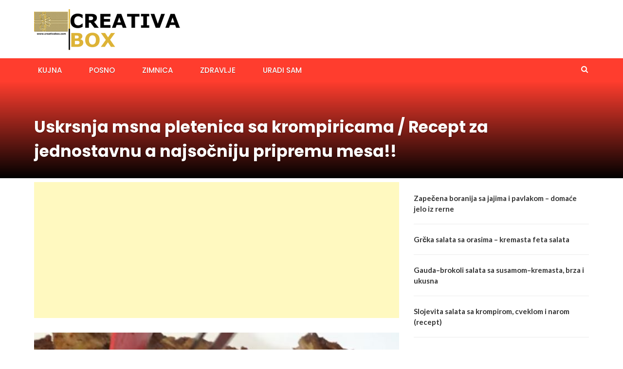

--- FILE ---
content_type: text/html; charset=UTF-8
request_url: https://creativabox.com/2020/04/18/uskrsnja-msna-pletenica-sa-krompiricama-recept-za-jednostavnu-a-najsocniju-pripremu-mesa/
body_size: 9805
content:
<!DOCTYPE html><html lang="en-US"><head><meta charset="UTF-8"><meta name="viewport" content="width=device-width, initial-scale=1"><link rel="profile" href="http://gmpg.org/xfn/11"><link rel="pingback" href="https://creativabox.com/xmlrpc.php"><meta name='robots' content='index, follow, max-image-preview:large, max-snippet:-1, max-video-preview:-1' /><title>Uskrsnja msna pletenica sa krompiricama / Recept za jednostavnu a najsočniju pripremu mesa!!</title><link rel="canonical" href="https://creativabox.com/2020/04/18/uskrsnja-msna-pletenica-sa-krompiricama-recept-za-jednostavnu-a-najsocniju-pripremu-mesa/" /><meta property="og:locale" content="en_US" /><meta property="og:type" content="article" /><meta property="og:title" content="Uskrsnja msna pletenica sa krompiricama / Recept za jednostavnu a najsočniju pripremu mesa!!" /><meta property="og:description" content="izvor:Kuhinja Valentina Mašković RECEPT 2 kg. svinskog paflaka sa kožom Paflak izrezati na tri trake i ostavite u marinadi minimum dva sata a najbolje je cele noći. MARINADA U samoj posudi gde ste stavili meso dodajte 1 glavicu crnog luka krupnije narezanu.A u drugoj posudi sjedinite sledeće začine 100ml.ulja 100ml.belog vina 5 čena belog luka [&hellip;]" /><meta property="og:url" content="https://creativabox.com/2020/04/18/uskrsnja-msna-pletenica-sa-krompiricama-recept-za-jednostavnu-a-najsocniju-pripremu-mesa/" /><meta property="og:site_name" content="Creativabox" /><meta property="article:publisher" content="https://www.facebook.com/ukusnireceptimare" /><meta property="article:published_time" content="2020-04-18T12:10:52+00:00" /><meta property="og:image" content="https://creativabox.com/wp-content/uploads/2020/04/mesna-pletenica.jpg" /><meta property="og:image:width" content="654" /><meta property="og:image:height" content="415" /><meta property="og:image:type" content="image/jpeg" /><meta name="author" content="CreativaBox" /><meta name="twitter:card" content="summary_large_image" /><meta name="twitter:label1" content="Written by" /><meta name="twitter:data1" content="CreativaBox" /><meta name="twitter:label2" content="Est. reading time" /><meta name="twitter:data2" content="1 minute" /> <script type="application/ld+json" class="yoast-schema-graph">{"@context":"https://schema.org","@graph":[{"@type":"Article","@id":"https://creativabox.com/2020/04/18/uskrsnja-msna-pletenica-sa-krompiricama-recept-za-jednostavnu-a-najsocniju-pripremu-mesa/#article","isPartOf":{"@id":"https://creativabox.com/2020/04/18/uskrsnja-msna-pletenica-sa-krompiricama-recept-za-jednostavnu-a-najsocniju-pripremu-mesa/"},"author":{"name":"CreativaBox","@id":"https://creativabox.com/#/schema/person/33d285da85ffdce9654312dd4a2a75a3"},"headline":"Uskrsnja msna pletenica sa krompiricama / Recept za jednostavnu a najsočniju pripremu mesa!!","datePublished":"2020-04-18T12:10:52+00:00","mainEntityOfPage":{"@id":"https://creativabox.com/2020/04/18/uskrsnja-msna-pletenica-sa-krompiricama-recept-za-jednostavnu-a-najsocniju-pripremu-mesa/"},"wordCount":176,"publisher":{"@id":"https://creativabox.com/#organization"},"image":{"@id":"https://creativabox.com/2020/04/18/uskrsnja-msna-pletenica-sa-krompiricama-recept-za-jednostavnu-a-najsocniju-pripremu-mesa/#primaryimage"},"thumbnailUrl":"https://creativabox.com/wp-content/uploads/2020/04/mesna-pletenica.jpg","articleSection":["KUJNA"],"inLanguage":"en-US"},{"@type":"WebPage","@id":"https://creativabox.com/2020/04/18/uskrsnja-msna-pletenica-sa-krompiricama-recept-za-jednostavnu-a-najsocniju-pripremu-mesa/","url":"https://creativabox.com/2020/04/18/uskrsnja-msna-pletenica-sa-krompiricama-recept-za-jednostavnu-a-najsocniju-pripremu-mesa/","name":"Uskrsnja msna pletenica sa krompiricama / Recept za jednostavnu a najsočniju pripremu mesa!!","isPartOf":{"@id":"https://creativabox.com/#website"},"primaryImageOfPage":{"@id":"https://creativabox.com/2020/04/18/uskrsnja-msna-pletenica-sa-krompiricama-recept-za-jednostavnu-a-najsocniju-pripremu-mesa/#primaryimage"},"image":{"@id":"https://creativabox.com/2020/04/18/uskrsnja-msna-pletenica-sa-krompiricama-recept-za-jednostavnu-a-najsocniju-pripremu-mesa/#primaryimage"},"thumbnailUrl":"https://creativabox.com/wp-content/uploads/2020/04/mesna-pletenica.jpg","datePublished":"2020-04-18T12:10:52+00:00","breadcrumb":{"@id":"https://creativabox.com/2020/04/18/uskrsnja-msna-pletenica-sa-krompiricama-recept-za-jednostavnu-a-najsocniju-pripremu-mesa/#breadcrumb"},"inLanguage":"en-US","potentialAction":[{"@type":"ReadAction","target":["https://creativabox.com/2020/04/18/uskrsnja-msna-pletenica-sa-krompiricama-recept-za-jednostavnu-a-najsocniju-pripremu-mesa/"]}]},{"@type":"ImageObject","inLanguage":"en-US","@id":"https://creativabox.com/2020/04/18/uskrsnja-msna-pletenica-sa-krompiricama-recept-za-jednostavnu-a-najsocniju-pripremu-mesa/#primaryimage","url":"https://creativabox.com/wp-content/uploads/2020/04/mesna-pletenica.jpg","contentUrl":"https://creativabox.com/wp-content/uploads/2020/04/mesna-pletenica.jpg","width":654,"height":415},{"@type":"BreadcrumbList","@id":"https://creativabox.com/2020/04/18/uskrsnja-msna-pletenica-sa-krompiricama-recept-za-jednostavnu-a-najsocniju-pripremu-mesa/#breadcrumb","itemListElement":[{"@type":"ListItem","position":1,"name":"Početna","item":"https://creativabox.com/"},{"@type":"ListItem","position":2,"name":"KUJNA","item":"https://creativabox.com/category/kujna/"},{"@type":"ListItem","position":3,"name":"Uskrsnja msna pletenica sa krompiricama / Recept za jednostavnu a najsočniju pripremu mesa!!"}]},{"@type":"WebSite","@id":"https://creativabox.com/#website","url":"https://creativabox.com/","name":"Creativabox","description":"Creative Ideas","publisher":{"@id":"https://creativabox.com/#organization"},"alternateName":"Ukusni recepti","potentialAction":[{"@type":"SearchAction","target":{"@type":"EntryPoint","urlTemplate":"https://creativabox.com/?s={search_term_string}"},"query-input":{"@type":"PropertyValueSpecification","valueRequired":true,"valueName":"search_term_string"}}],"inLanguage":"en-US"},{"@type":"Organization","@id":"https://creativabox.com/#organization","name":"Creativabox","alternateName":"Ukusni recepti","url":"https://creativabox.com/","logo":{"@type":"ImageObject","inLanguage":"en-US","@id":"https://creativabox.com/#/schema/logo/image/","url":"https://creativabox.com/wp-content/uploads/2023/04/cropped-logo.png","contentUrl":"https://creativabox.com/wp-content/uploads/2023/04/cropped-logo.png","width":300,"height":84,"caption":"Creativabox"},"image":{"@id":"https://creativabox.com/#/schema/logo/image/"},"sameAs":["https://www.facebook.com/ukusnireceptimare"]},{"@type":"Person","@id":"https://creativabox.com/#/schema/person/33d285da85ffdce9654312dd4a2a75a3","name":"CreativaBox","image":{"@type":"ImageObject","inLanguage":"en-US","@id":"https://creativabox.com/#/schema/person/image/","url":"https://secure.gravatar.com/avatar/53946e80b09b669998af33f0e4ef0f43cf59dee4540767bbd3fe2b285da6e5c3?s=96&d=mm&r=g","contentUrl":"https://secure.gravatar.com/avatar/53946e80b09b669998af33f0e4ef0f43cf59dee4540767bbd3fe2b285da6e5c3?s=96&d=mm&r=g","caption":"CreativaBox"},"sameAs":["http://www.creativabox.com"],"url":"https://creativabox.com/author/mare/"}]}</script> <link rel='dns-prefetch' href='//static.addtoany.com' /><link rel='dns-prefetch' href='//fonts.googleapis.com' /><link rel="alternate" title="oEmbed (JSON)" type="application/json+oembed" href="https://creativabox.com/wp-json/oembed/1.0/embed?url=https%3A%2F%2Fcreativabox.com%2F2020%2F04%2F18%2Fuskrsnja-msna-pletenica-sa-krompiricama-recept-za-jednostavnu-a-najsocniju-pripremu-mesa%2F" /><link rel="alternate" title="oEmbed (XML)" type="text/xml+oembed" href="https://creativabox.com/wp-json/oembed/1.0/embed?url=https%3A%2F%2Fcreativabox.com%2F2020%2F04%2F18%2Fuskrsnja-msna-pletenica-sa-krompiricama-recept-za-jednostavnu-a-najsocniju-pripremu-mesa%2F&#038;format=xml" />  <script src="//www.googletagmanager.com/gtag/js?id=G-8H5KM1SEBC"  data-cfasync="false" data-wpfc-render="false" type="text/javascript" async></script> <script data-cfasync="false" data-wpfc-render="false" type="text/javascript">var mi_version='9.11.1';var mi_track_user=true;var mi_no_track_reason='';var MonsterInsightsDefaultLocations={"page_location":"https:\/\/creativabox.com\/2020\/04\/18\/uskrsnja-msna-pletenica-sa-krompiricama-recept-za-jednostavnu-a-najsocniju-pripremu-mesa\/"};if(typeof MonsterInsightsPrivacyGuardFilter==='function'){var MonsterInsightsLocations=(typeof MonsterInsightsExcludeQuery==='object')?MonsterInsightsPrivacyGuardFilter(MonsterInsightsExcludeQuery):MonsterInsightsPrivacyGuardFilter(MonsterInsightsDefaultLocations);}else{var MonsterInsightsLocations=(typeof MonsterInsightsExcludeQuery==='object')?MonsterInsightsExcludeQuery:MonsterInsightsDefaultLocations;}
var disableStrs=['ga-disable-G-8H5KM1SEBC',];function __gtagTrackerIsOptedOut(){for(var index=0;index<disableStrs.length;index++){if(document.cookie.indexOf(disableStrs[index]+'=true')>-1){return true;}}
return false;}
if(__gtagTrackerIsOptedOut()){for(var index=0;index<disableStrs.length;index++){window[disableStrs[index]]=true;}}
function __gtagTrackerOptout(){for(var index=0;index<disableStrs.length;index++){document.cookie=disableStrs[index]+'=true; expires=Thu, 31 Dec 2099 23:59:59 UTC; path=/';window[disableStrs[index]]=true;}}
if('undefined'===typeof gaOptout){function gaOptout(){__gtagTrackerOptout();}}
window.dataLayer=window.dataLayer||[];window.MonsterInsightsDualTracker={helpers:{},trackers:{},};if(mi_track_user){function __gtagDataLayer(){dataLayer.push(arguments);}
function __gtagTracker(type,name,parameters){if(!parameters){parameters={};}
if(parameters.send_to){__gtagDataLayer.apply(null,arguments);return;}
if(type==='event'){parameters.send_to=monsterinsights_frontend.v4_id;var hookName=name;if(typeof parameters['event_category']!=='undefined'){hookName=parameters['event_category']+':'+name;}
if(typeof MonsterInsightsDualTracker.trackers[hookName]!=='undefined'){MonsterInsightsDualTracker.trackers[hookName](parameters);}else{__gtagDataLayer('event',name,parameters);}}else{__gtagDataLayer.apply(null,arguments);}}
__gtagTracker('js',new Date());__gtagTracker('set',{'developer_id.dZGIzZG':true,});if(MonsterInsightsLocations.page_location){__gtagTracker('set',MonsterInsightsLocations);}
__gtagTracker('config','G-8H5KM1SEBC',{"forceSSL":"true","link_attribution":"true"});window.gtag=__gtagTracker;(function(){var noopfn=function(){return null;};var newtracker=function(){return new Tracker();};var Tracker=function(){return null;};var p=Tracker.prototype;p.get=noopfn;p.set=noopfn;p.send=function(){var args=Array.prototype.slice.call(arguments);args.unshift('send');__gaTracker.apply(null,args);};var __gaTracker=function(){var len=arguments.length;if(len===0){return;}
var f=arguments[len-1];if(typeof f!=='object'||f===null||typeof f.hitCallback!=='function'){if('send'===arguments[0]){var hitConverted,hitObject=false,action;if('event'===arguments[1]){if('undefined'!==typeof arguments[3]){hitObject={'eventAction':arguments[3],'eventCategory':arguments[2],'eventLabel':arguments[4],'value':arguments[5]?arguments[5]:1,}}}
if('pageview'===arguments[1]){if('undefined'!==typeof arguments[2]){hitObject={'eventAction':'page_view','page_path':arguments[2],}}}
if(typeof arguments[2]==='object'){hitObject=arguments[2];}
if(typeof arguments[5]==='object'){Object.assign(hitObject,arguments[5]);}
if('undefined'!==typeof arguments[1].hitType){hitObject=arguments[1];if('pageview'===hitObject.hitType){hitObject.eventAction='page_view';}}
if(hitObject){action='timing'===arguments[1].hitType?'timing_complete':hitObject.eventAction;hitConverted=mapArgs(hitObject);__gtagTracker('event',action,hitConverted);}}
return;}
function mapArgs(args){var arg,hit={};var gaMap={'eventCategory':'event_category','eventAction':'event_action','eventLabel':'event_label','eventValue':'event_value','nonInteraction':'non_interaction','timingCategory':'event_category','timingVar':'name','timingValue':'value','timingLabel':'event_label','page':'page_path','location':'page_location','title':'page_title','referrer':'page_referrer',};for(arg in args){if(!(!args.hasOwnProperty(arg)||!gaMap.hasOwnProperty(arg))){hit[gaMap[arg]]=args[arg];}else{hit[arg]=args[arg];}}
return hit;}
try{f.hitCallback();}catch(ex){}};__gaTracker.create=newtracker;__gaTracker.getByName=newtracker;__gaTracker.getAll=function(){return[];};__gaTracker.remove=noopfn;__gaTracker.loaded=true;window['__gaTracker']=__gaTracker;})();}else{console.log("");(function(){function __gtagTracker(){return null;}
window['__gtagTracker']=__gtagTracker;window['gtag']=__gtagTracker;})();}</script> <style id='wp-img-auto-sizes-contain-inline-css' type='text/css'>img:is([sizes=auto i],[sizes^="auto," i]){contain-intrinsic-size:3000px 1500px}</style><style id='classic-theme-styles-inline-css' type='text/css'>/*! This file is auto-generated */
.wp-block-button__link{color:#fff;background-color:#32373c;border-radius:9999px;box-shadow:none;text-decoration:none;padding:calc(.667em + 2px) calc(1.333em + 2px);font-size:1.125em}.wp-block-file__button{background:#32373c;color:#fff;text-decoration:none}</style><link rel='stylesheet' id='newsmag-fonts-css' href='//fonts.googleapis.com/css?family=Lato%3A100%2C300%2C400%2C700%2C900%7CPoppins%3A400%2C500%2C600%2C700&#038;ver=2.4.4' type='text/css' media='all' /><link rel='stylesheet' id='newsmag-icon-css' href='https://creativabox.com/wp-content/themes/newsmag/assets/vendors/newsmag-icon/style.min.css' type='text/css' media='all' /><link rel='stylesheet' id='bootstrap-css' href='https://creativabox.com/wp-content/themes/newsmag/assets/vendors/bootstrap/bootstrap.min.css' type='text/css' media='all' /><link rel='stylesheet' id='bootstrap-theme-css' href='https://creativabox.com/wp-content/themes/newsmag/assets/vendors/bootstrap/bootstrap-theme.min.css' type='text/css' media='all' /><link rel='stylesheet' id='newsmag-style-css' href='https://creativabox.com/wp-content/themes/newsmag/style.css' type='text/css' media='all' /><link rel='stylesheet' id='newsmag-stylesheet-css' href='https://creativabox.com/wp-content/cache/autoptimize/css/autoptimize_single_7e8f26761ea04020dc732c8312ea8031.css' type='text/css' media='all' /><style id='newsmag-stylesheet-inline-css' type='text/css'></style><link rel='stylesheet' id='owlCarousel-css' href='https://creativabox.com/wp-content/themes/newsmag/assets/vendors/owl-carousel/owl.carousel.min.css' type='text/css' media='all' /><link rel='stylesheet' id='owlCarousel-themes-css' href='https://creativabox.com/wp-content/cache/autoptimize/css/autoptimize_single_0753172aa3f52f5abbd078a4b0373857.css' type='text/css' media='all' /><link rel='stylesheet' id='newsmag-preloader-css' href='https://creativabox.com/wp-content/cache/autoptimize/css/autoptimize_single_33d521a8e18066fb3a0f20c62e779488.css' type='text/css' media='all' /><link rel='stylesheet' id='plyr-css' href='https://creativabox.com/wp-content/cache/autoptimize/css/autoptimize_single_89f4e76a230337b475a8dde3ac5dbd77.css' type='text/css' media='all' /><link rel='stylesheet' id='addtoany-css' href='https://creativabox.com/wp-content/plugins/add-to-any/addtoany.min.css' type='text/css' media='all' /> <script defer type="text/javascript" src="https://creativabox.com/wp-content/plugins/google-analytics-for-wordpress/assets/js/frontend-gtag.min.js" id="monsterinsights-frontend-script-js" data-wp-strategy="async"></script> <script data-cfasync="false" data-wpfc-render="false" type="text/javascript" id='monsterinsights-frontend-script-js-extra'>var monsterinsights_frontend={"js_events_tracking":"true","download_extensions":"doc,pdf,ppt,zip,xls,docx,pptx,xlsx","inbound_paths":"[{\"path\":\"\\\/go\\\/\",\"label\":\"affiliate\"},{\"path\":\"\\\/recommend\\\/\",\"label\":\"affiliate\"}]","home_url":"https:\/\/creativabox.com","hash_tracking":"false","v4_id":"G-8H5KM1SEBC"};</script> <script defer id="addtoany-core-js-before" src="[data-uri]"></script> <script type="text/javascript" defer src="https://static.addtoany.com/menu/page.js" id="addtoany-core-js"></script> <script defer type="text/javascript" src="https://creativabox.com/wp-includes/js/jquery/jquery.min.js" id="jquery-core-js"></script> <script defer type="text/javascript" src="https://creativabox.com/wp-includes/js/jquery/jquery-migrate.min.js" id="jquery-migrate-js"></script> <script type="text/javascript" defer src="https://creativabox.com/wp-content/plugins/add-to-any/addtoany.min.js" id="addtoany-jquery-js"></script> <script defer type="text/javascript" src="https://creativabox.com/wp-content/themes/newsmag/assets/vendors/blazy/blazy.min.js" id="jquery_lazy_load-js"></script> <link rel="https://api.w.org/" href="https://creativabox.com/wp-json/" /><link rel="alternate" title="JSON" type="application/json" href="https://creativabox.com/wp-json/wp/v2/posts/47406" /><link rel="EditURI" type="application/rsd+xml" title="RSD" href="https://creativabox.com/xmlrpc.php?rsd" /><meta name="generator" content="WordPress 6.9" /><link rel='shortlink' href='https://creativabox.com/?p=47406' /> <script async src="https://pagead2.googlesyndication.com/pagead/js/adsbygoogle.js?client=ca-pub-3359077394948940"
     crossorigin="anonymous"></script> <script async src="https://fundingchoicesmessages.google.com/i/pub-3359077394948940?ers=1" nonce="q_eIb9ilGt78f3QGw7_egA"></script><script defer src="[data-uri]"></script><link rel="icon" href="https://creativabox.com/wp-content/uploads/2017/11/cropped-CREATIVABOX3-32x32.png" sizes="32x32" /><link rel="icon" href="https://creativabox.com/wp-content/uploads/2017/11/cropped-CREATIVABOX3-192x192.png" sizes="192x192" /><link rel="apple-touch-icon" href="https://creativabox.com/wp-content/uploads/2017/11/cropped-CREATIVABOX3-180x180.png" /><meta name="msapplication-TileImage" content="https://creativabox.com/wp-content/uploads/2017/11/cropped-CREATIVABOX3-270x270.png" /><style type="text/css" id="wp-custom-css">.site-footer,.site-footer p,.site-footer span,.site-footer li{color:#fff !important}.site-footer a{color:#f2c94c !important;text-decoration:none}.site-footer a:hover{color:#fff !important;text-decoration:underline}.site-footer{backgro}</style><style id='wp-block-latest-posts-inline-css' type='text/css'>.wp-block-latest-posts{box-sizing:border-box}.wp-block-latest-posts.alignleft{margin-right:2em}.wp-block-latest-posts.alignright{margin-left:2em}.wp-block-latest-posts.wp-block-latest-posts__list{list-style:none}.wp-block-latest-posts.wp-block-latest-posts__list li{clear:both;overflow-wrap:break-word}.wp-block-latest-posts.is-grid{display:flex;flex-wrap:wrap}.wp-block-latest-posts.is-grid li{margin:0 1.25em 1.25em 0;width:100%}@media (min-width:600px){.wp-block-latest-posts.columns-2 li{width:calc(50% - .625em)}.wp-block-latest-posts.columns-2 li:nth-child(2n){margin-right:0}.wp-block-latest-posts.columns-3 li{width:calc(33.33333% - .83333em)}.wp-block-latest-posts.columns-3 li:nth-child(3n){margin-right:0}.wp-block-latest-posts.columns-4 li{width:calc(25% - .9375em)}.wp-block-latest-posts.columns-4 li:nth-child(4n){margin-right:0}.wp-block-latest-posts.columns-5 li{width:calc(20% - 1em)}.wp-block-latest-posts.columns-5 li:nth-child(5n){margin-right:0}.wp-block-latest-posts.columns-6 li{width:calc(16.66667% - 1.04167em)}.wp-block-latest-posts.columns-6 li:nth-child(6n){margin-right:0}}:root :where(.wp-block-latest-posts.is-grid){padding:0}:root :where(.wp-block-latest-posts.wp-block-latest-posts__list){padding-left:0}.wp-block-latest-posts__post-author,.wp-block-latest-posts__post-date{display:block;font-size:.8125em}.wp-block-latest-posts__post-excerpt,.wp-block-latest-posts__post-full-content{margin-bottom:1em;margin-top:.5em}.wp-block-latest-posts__featured-image a{display:inline-block}.wp-block-latest-posts__featured-image img{height:auto;max-width:100%;width:auto}.wp-block-latest-posts__featured-image.alignleft{float:left;margin-right:1em}.wp-block-latest-posts__featured-image.alignright{float:right;margin-left:1em}.wp-block-latest-posts__featured-image.aligncenter{margin-bottom:1em;text-align:center}</style><style id='wp-block-page-list-inline-css' type='text/css'>.wp-block-navigation .wp-block-page-list{align-items:var(--navigation-layout-align,initial);background-color:inherit;display:flex;flex-direction:var(--navigation-layout-direction,initial);flex-wrap:var(--navigation-layout-wrap,wrap);justify-content:var(--navigation-layout-justify,initial)}.wp-block-navigation .wp-block-navigation-item{background-color:inherit}.wp-block-page-list{box-sizing:border-box}</style><style id='wp-block-paragraph-inline-css' type='text/css'>.is-small-text{font-size:.875em}.is-regular-text{font-size:1em}.is-large-text{font-size:2.25em}.is-larger-text{font-size:3em}.has-drop-cap:not(:focus):first-letter {float:left;font-size:8.4em;font-style:normal;font-weight:100;line-height:.68;margin:.05em .1em 0 0;text-transform:uppercase}body.rtl .has-drop-cap:not(:focus):first-letter {float:none;margin-left:.1em}p.has-drop-cap.has-background{overflow:hidden}:root :where(p.has-background){padding:1.25em 2.375em}:where(p.has-text-color:not(.has-link-color)) a{color:inherit}p.has-text-align-left[style*="writing-mode:vertical-lr"],p.has-text-align-right[style*="writing-mode:vertical-rl"]{rotate:180deg}</style></head><body class="wp-singular post-template-default single single-post postid-47406 single-format-standard wp-custom-logo wp-theme-newsmag group-blog"><div id="page" class="site"><header id="masthead" class="site-header" role="banner"><div class="site-branding container centered-branding"><div class="row"><div class="col-md-4 header-logo"> <a href="https://creativabox.com/" class="custom-logo-link" rel="home"><img width="300" height="84" src="https://creativabox.com/wp-content/uploads/2023/04/cropped-logo.png" class="custom-logo" alt="Creativabox" decoding="async" /></a></div><div class="col-md-8 header-banner"> <a href=""> </a></div></div></div><nav id="site-navigation" class="main-navigation "
 role="navigation"><div class="container"><div class="row"><div class="col-md-12"> <button class="menu-toggle" aria-controls="primary-menu"
 aria-expanded="false"><span class="nmicon-bars"></span></button><div class="menu-primary-container"><ul id="primary-menu" class="menu nav-menu menu"><li id="menu-item-194486" class="menu-item menu-item-type-taxonomy menu-item-object-category current-post-ancestor current-menu-parent current-post-parent menu-item-194486"><a href="https://creativabox.com/category/kujna/">KUJNA</a></li><li id="menu-item-194487" class="menu-item menu-item-type-taxonomy menu-item-object-category menu-item-194487"><a href="https://creativabox.com/category/posno/">Posno</a></li><li id="menu-item-194489" class="menu-item menu-item-type-taxonomy menu-item-object-category menu-item-194489"><a href="https://creativabox.com/category/zimnica/">ZIMNICA</a></li><li id="menu-item-194488" class="menu-item menu-item-type-taxonomy menu-item-object-category menu-item-194488"><a href="https://creativabox.com/category/zdravlje/">ZDRAVLJE</a></li><li id="menu-item-301" class="menu-item menu-item-type-taxonomy menu-item-object-category menu-item-301"><a href="https://creativabox.com/category/uradi-sam/">URADI SAM</a></li></ul></div> <button href="#" class="search-form-opener" type="button"><span class="nmicon-search"></span> </button></div></div></div></nav><div class="header-search-form"><div class="container"><form role="search" method="get" id="searchform_topbar" action="https://creativabox.com/"> <label><span class="screen-reader-text">Search for:</span> <input class="search-field-top-bar " id="search-field-top-bar" placeholder="Type the search term" value="" name="s" type="search"> </label> <button id="search-top-bar-submit" type="button" class="search-top-bar-submit "><span class="first-bar"></span><span class="second-bar"></span></button></form></div></div></header><div id="content" class="site-content"><div class="newsmag-custom-header " ><div class="container"><div class="row"><div class="col-xs-12"><h1 class="page-title">Uskrsnja msna pletenica sa krompiricama / Recept za jednostavnu a najsočniju pripremu mesa!!</h1></div></div></div></div><div class="container"><div class="row"><div id="primary"
 class="content-area col-lg-8 col-md-8 col-xs-12 newsmag-sidebar"><main id="main" class="site-main" role="main"><div class='code-block code-block-4' style='margin: 8px 0; clear: both;'> <script async src="https://pagead2.googlesyndication.com/pagead/js/adsbygoogle.js?client=ca-pub-3359077394948940"
     crossorigin="anonymous"></script>  <ins class="adsbygoogle"
 style="display:block"
 data-ad-client="ca-pub-3359077394948940"
 data-ad-slot="5650903300"
 data-ad-format="auto"
 data-full-width-responsive="true"></ins> <script>(adsbygoogle=window.adsbygoogle||[]).push({});</script></div><div class="row newsmag-margin-bottom newsmag-margin-top "><div class="col-md-12"><div class="newsmag-image"> <img width="560" height="355" src="https://creativabox.com/wp-content/uploads/2020/04/mesna-pletenica.jpg" class="attachment-newsmag-recent-post-big size-newsmag-recent-post-big wp-post-image" alt="" srcset="https://creativabox.com/wp-content/uploads/2020/04/mesna-pletenica.jpg 654w, https://creativabox.com/wp-content/uploads/2020/04/mesna-pletenica-300x190.jpg 300w" sizes="(max-width: 560px) 100vw, 560px" /></div></div></div><div
 class="row newsmag-article-post "><div class="col-md-3"><div class="author-description p-author h-card vcard" itemscope="" itemtype="http://schema.org/Person"> <img alt='' src='https://secure.gravatar.com/avatar/53946e80b09b669998af33f0e4ef0f43cf59dee4540767bbd3fe2b285da6e5c3?s=70&#038;d=mm&#038;r=g' srcset='https://secure.gravatar.com/avatar/53946e80b09b669998af33f0e4ef0f43cf59dee4540767bbd3fe2b285da6e5c3?s=140&#038;d=mm&#038;r=g 2x' class='avatar avatar-70 photo' height='70' width='70' decoding='async'/><h4 class="post-author p-name fn" rel="author"><a href="https://creativabox.com/author/mare/" title="Posts by CreativaBox" rel="author">CreativaBox</a></h4></div></div><div class="col-md-9"><article id="post-47406" class="post-47406 post type-post status-publish format-standard has-post-thumbnail hentry category-kujna"><div class="entry-content"><div class="newsmag-post-meta"> <span class="nmicon-folder-o"></span> <a href="https://creativabox.com/category/kujna/" rel="category tag">KUJNA</a> <span class="sep">|</span> <span
 class="nmicon-clock-o"></span><div class="newsmag-date">April 18, 2020</div></div><div class="addtoany_share_save_container addtoany_content addtoany_content_top"><div class="a2a_kit a2a_kit_size_32 addtoany_list" data-a2a-url="https://creativabox.com/2020/04/18/uskrsnja-msna-pletenica-sa-krompiricama-recept-za-jednostavnu-a-najsocniju-pripremu-mesa/" data-a2a-title="Uskrsnja msna pletenica sa krompiricama / Recept za jednostavnu a najsočniju pripremu mesa!!"><a class="a2a_button_facebook" href="https://www.addtoany.com/add_to/facebook?linkurl=https%3A%2F%2Fcreativabox.com%2F2020%2F04%2F18%2Fuskrsnja-msna-pletenica-sa-krompiricama-recept-za-jednostavnu-a-najsocniju-pripremu-mesa%2F&amp;linkname=Uskrsnja%20msna%20pletenica%20sa%20krompiricama%20%2F%20Recept%20za%20jednostavnu%20a%20najso%C4%8Dniju%20pripremu%20mesa%21%21" title="Facebook" rel="nofollow noopener" target="_blank"></a><a class="a2a_button_twitter" href="https://www.addtoany.com/add_to/twitter?linkurl=https%3A%2F%2Fcreativabox.com%2F2020%2F04%2F18%2Fuskrsnja-msna-pletenica-sa-krompiricama-recept-za-jednostavnu-a-najsocniju-pripremu-mesa%2F&amp;linkname=Uskrsnja%20msna%20pletenica%20sa%20krompiricama%20%2F%20Recept%20za%20jednostavnu%20a%20najso%C4%8Dniju%20pripremu%20mesa%21%21" title="Twitter" rel="nofollow noopener" target="_blank"></a><a class="a2a_button_pinterest" href="https://www.addtoany.com/add_to/pinterest?linkurl=https%3A%2F%2Fcreativabox.com%2F2020%2F04%2F18%2Fuskrsnja-msna-pletenica-sa-krompiricama-recept-za-jednostavnu-a-najsocniju-pripremu-mesa%2F&amp;linkname=Uskrsnja%20msna%20pletenica%20sa%20krompiricama%20%2F%20Recept%20za%20jednostavnu%20a%20najso%C4%8Dniju%20pripremu%20mesa%21%21" title="Pinterest" rel="nofollow noopener" target="_blank"></a><a class="a2a_dd addtoany_share_save addtoany_share" href="https://www.addtoany.com/share"></a></div></div><div class='code-block code-block-7' style='margin: 8px 0; clear: both;'> <script async src="https://pagead2.googlesyndication.com/pagead/js/adsbygoogle.js?client=ca-pub-3359077394948940"
     crossorigin="anonymous"></script>  <ins class="adsbygoogle"
 style="display:block"
 data-ad-client="ca-pub-3359077394948940"
 data-ad-slot="1711658292"
 data-ad-format="auto"
 data-full-width-responsive="true"></ins> <script>(adsbygoogle=window.adsbygoogle||[]).push({});</script></div><p>izvor:<a href="https://youtu.be/c9IFHE31YcI">Kuhinja Valentina Mašković</a></p><p>RECEPT</p><p>2 kg. svinskog paflaka sa kožom<br /> Paflak izrezati na tri trake i ostavite u marinadi minimum dva sata a najbolje je cele noći.<br /> MARINADA<br /> U samoj posudi gde ste stavili meso dodajte 1 glavicu crnog luka krupnije narezanu.A u drugoj posudi sjedinite sledeće začine<br /> 100ml.ulja<br /> 100ml.belog vina<br /> 5 čena belog luka<br /> Suvi začin i so po vašem ukusu<br /> 2 kašike ljute začinske paprike<br /> 1 kašika slatke začinske paprike<br /> biber<br /> 1 kašika francuskog senfa i 1 kašika običnog (ili 2 kašike običnog senfa)<br /> Sve ove sastojke prelite preko mesa i dobro utrljajte.<br /> Nakon što je meso odstajalo u marinadi isplesti pletenicu i zatvorite je čačkalicama.Tako formiranu na papiru za pečenje prebacite je u pekač poređati okolo keompiriće i sve preliti marinadom.<br /> Peći u pekaču u rerni na 200c./2h.<br /> PRIJATNO</p><p>Detalje pripreme pogledajte u videu:</p><div class="newsmag-video-container"><iframe title="USKRŠNJA MESNA PLETENICA SA KROMPIRIĆIMA/Recept za jednostavnu a najsočniju pripremu mesa!!" width="600" height="338" src="https://www.youtube.com/embed/c9IFHE31YcI?feature=oembed" frameborder="0" allow="accelerometer; autoplay; clipboard-write; encrypted-media; gyroscope; picture-in-picture; web-share" referrerpolicy="strict-origin-when-cross-origin" allowfullscreen></iframe></div><div class="addtoany_share_save_container addtoany_content addtoany_content_bottom"><div class="a2a_kit a2a_kit_size_32 addtoany_list" data-a2a-url="https://creativabox.com/2020/04/18/uskrsnja-msna-pletenica-sa-krompiricama-recept-za-jednostavnu-a-najsocniju-pripremu-mesa/" data-a2a-title="Uskrsnja msna pletenica sa krompiricama / Recept za jednostavnu a najsočniju pripremu mesa!!"><a class="a2a_button_facebook" href="https://www.addtoany.com/add_to/facebook?linkurl=https%3A%2F%2Fcreativabox.com%2F2020%2F04%2F18%2Fuskrsnja-msna-pletenica-sa-krompiricama-recept-za-jednostavnu-a-najsocniju-pripremu-mesa%2F&amp;linkname=Uskrsnja%20msna%20pletenica%20sa%20krompiricama%20%2F%20Recept%20za%20jednostavnu%20a%20najso%C4%8Dniju%20pripremu%20mesa%21%21" title="Facebook" rel="nofollow noopener" target="_blank"></a><a class="a2a_button_twitter" href="https://www.addtoany.com/add_to/twitter?linkurl=https%3A%2F%2Fcreativabox.com%2F2020%2F04%2F18%2Fuskrsnja-msna-pletenica-sa-krompiricama-recept-za-jednostavnu-a-najsocniju-pripremu-mesa%2F&amp;linkname=Uskrsnja%20msna%20pletenica%20sa%20krompiricama%20%2F%20Recept%20za%20jednostavnu%20a%20najso%C4%8Dniju%20pripremu%20mesa%21%21" title="Twitter" rel="nofollow noopener" target="_blank"></a><a class="a2a_button_pinterest" href="https://www.addtoany.com/add_to/pinterest?linkurl=https%3A%2F%2Fcreativabox.com%2F2020%2F04%2F18%2Fuskrsnja-msna-pletenica-sa-krompiricama-recept-za-jednostavnu-a-najsocniju-pripremu-mesa%2F&amp;linkname=Uskrsnja%20msna%20pletenica%20sa%20krompiricama%20%2F%20Recept%20za%20jednostavnu%20a%20najso%C4%8Dniju%20pripremu%20mesa%21%21" title="Pinterest" rel="nofollow noopener" target="_blank"></a><a class="a2a_dd addtoany_share_save addtoany_share" href="https://www.addtoany.com/share"></a></div></div><div class="newsmag-next-prev row"><div class="col-md-6 text-left"><div class="wrapper"><span class="nmicon-angle-left"></span> <a href="https://creativabox.com/2020/04/17/socna-cvet-pogaca/" rel="prev">Sočna cvet pogača</a></div></div><div class="col-md-6 text-right"><div class="wrapper"><a href="https://creativabox.com/2020/04/18/slane-buhtle-sa-nameksim-tijestom-lagani-recept/" rel="next">Slane buhtle sa namekšim tijestom / lagani recept</a> <span class="nmicon-angle-right"></span></div></div></div></div></article></div></div><div class="row newsmag-article-post-footer"><div class="col-md-12"></div></div><div class='code-block code-block-2' style='margin: 8px 0; clear: both;'> <script async src="https://pagead2.googlesyndication.com/pagead/js/adsbygoogle.js?client=ca-pub-3359077394948940"
     crossorigin="anonymous"></script>  <ins class="adsbygoogle"
 style="display:block"
 data-ad-client="ca-pub-3359077394948940"
 data-ad-slot="2667886434"
 data-ad-format="auto"
 data-full-width-responsive="true"></ins> <script>(adsbygoogle=window.adsbygoogle||[]).push({});</script></div></main></div><aside id="secondary" class="newsmag-margin-top widget-area col-lg-4 col-md-4 col-sm-4 newsmag-sidebar hidden-xs" role="complementary"><div class="newsmag-blog-sidebar"><div id="block-14" class="widget widget_block widget_recent_entries"><ul class="wp-block-latest-posts__list wp-block-latest-posts"><li><a class="wp-block-latest-posts__post-title" href="https://creativabox.com/2026/02/01/zapecena-boranija-sa-jajima-i-pavlakom-domace-jelo-iz-rerne/">Zapečena boranija sa jajima i pavlakom – domaće jelo iz rerne</a></li><li><a class="wp-block-latest-posts__post-title" href="https://creativabox.com/2026/02/01/grcka-salata-sa-orasima-kremasta-feta-salata/">Grčka salata sa orasima – kremasta feta salata</a></li><li><a class="wp-block-latest-posts__post-title" href="https://creativabox.com/2026/02/01/gauda-brokoli-salata-sa-susamom-kremasta-brza-i-ukusna/">Gauda–brokoli salata sa susamom–kremasta, brza i ukusna</a></li><li><a class="wp-block-latest-posts__post-title" href="https://creativabox.com/2026/02/01/slojevita-salata-sa-krompirom-cveklom-i-narom-recept/">Slojevita salata sa krompirom, cveklom i narom (recept)</a></li><li><a class="wp-block-latest-posts__post-title" href="https://creativabox.com/2026/02/01/salata-od-pecene-crvene-paprike-i-sira-kremasta-za-10-minuta/">Salata od pečene crvene paprike i sira – kremasta za 10 minuta</a></li></ul></div></div></aside></div></div></div><footer id="colophon" class="site-footer" role="contentinfo"><div class="footer-widgets-area regular-footer-area"><div class="container"><div class="row"><div class="col-md-3 col-sm-6"><div id="block-17" class="widget widget_block widget_text"><p><strong>CreativaBox je mesto za proverene domaće recepte i kreativne ideje. Jednostavna priprema, jasni koraci i ukusi koji uvek uspevaju.</strong></p></div></div><div class="col-md-3 col-sm-6"><div id="block-16" class="widget widget_block"><ul class="wp-block-page-list"><li class="wp-block-pages-list__item"><a class="wp-block-pages-list__item__link" href="https://creativabox.com/about/">About</a></li><li class="wp-block-pages-list__item"><a class="wp-block-pages-list__item__link" href="https://creativabox.com/contact/">Contact</a></li><li class="wp-block-pages-list__item menu-item-home"><a class="wp-block-pages-list__item__link" href="https://creativabox.com/">Home</a></li><li class="wp-block-pages-list__item"><a class="wp-block-pages-list__item__link" href="https://creativabox.com/privacy-policy/">Privacy Policy</a></li></ul></div></div></div></div></div> <a href="#0" id="back-to-top" class="back-to-top"> <span class="nmicon-angle-up"></span> </a><div class="site-info"><div class="container"><div class="row"><div class="col-sm-12"> All rights reserved. 
 Created by <a href="https://www.machothemes.com" rel="dofollow" title="Professional WordPress Themes">Macho Themes</a></div></div></div></div></footer></div><div class='code-block code-block-6' style='margin: 8px 0; clear: both;'> <script async src="https://pagead2.googlesyndication.com/pagead/js/adsbygoogle.js?client=ca-pub-3359077394948940"
     crossorigin="anonymous"></script>  <ins class="adsbygoogle"
 style="display:block"
 data-ad-client="ca-pub-3359077394948940"
 data-ad-slot="8716050343"
 data-ad-format="auto"
 data-full-width-responsive="true"></ins> <script>(adsbygoogle=window.adsbygoogle||[]).push({});</script></div> <script type="speculationrules">{"prefetch":[{"source":"document","where":{"and":[{"href_matches":"/*"},{"not":{"href_matches":["/wp-*.php","/wp-admin/*","/wp-content/uploads/*","/wp-content/*","/wp-content/plugins/*","/wp-content/themes/newsmag/*","/*\\?(.+)"]}},{"not":{"selector_matches":"a[rel~=\"nofollow\"]"}},{"not":{"selector_matches":".no-prefetch, .no-prefetch a"}}]},"eagerness":"conservative"}]}</script> <script defer type="text/javascript" src="https://creativabox.com/wp-content/themes/newsmag/assets/vendors/bootstrap/bootstrap.min.js" id="bootstrap-js"></script> <script defer type="text/javascript" src="https://creativabox.com/wp-content/themes/newsmag/assets/vendors/offscreen/offscreen.min.js" id="newsmag-offscreen-js"></script> <script defer type="text/javascript" src="https://creativabox.com/wp-content/cache/autoptimize/js/autoptimize_single_17f0788e54b9dc4eb93d4fe7bd04c4e3.js" id="newsmag-sticky-js"></script> <script defer type="text/javascript" src="https://creativabox.com/wp-content/themes/newsmag/assets/vendors/navigation/navigation.min.js" id="newsmag-navigation-js"></script> <script defer type="text/javascript" src="https://creativabox.com/wp-content/cache/autoptimize/js/autoptimize_single_381a9581291af74e622863b9ae1436bd.js" id="newsmag-skip-link-focus-fix-js"></script> <script defer type="text/javascript" src="https://creativabox.com/wp-content/themes/newsmag/assets/vendors/adsenseloader/jquery.adsenseloader.min.js" id="adsense-loader-js"></script> <script defer type="text/javascript" src="https://creativabox.com/wp-content/themes/newsmag/assets/vendors/owl-carousel/owl.carousel.min.js" id="owlCarousel-js"></script> <script defer type="text/javascript" src="https://creativabox.com/wp-content/cache/autoptimize/js/autoptimize_single_4255dc698615a6b654527bcf5864a3bd.js" id="plyr-js"></script> <script defer type="text/javascript" src="https://creativabox.com/wp-content/themes/newsmag/assets/vendors/machothemes/machothemes.min.js" id="machothemes-object-js"></script> <script defer id="newsmag-functions-js-extra" src="[data-uri]"></script> <script defer type="text/javascript" src="https://creativabox.com/wp-content/cache/autoptimize/js/autoptimize_single_9cfa277fe95cb1b329843eea8f1e743f.js" id="newsmag-functions-js"></script> </body></html>
<!-- Dynamic page generated in 0.404 seconds. -->
<!-- Cached page generated by WP-Super-Cache on 2026-02-02 01:59:50 -->

<!-- Super Cache dynamic page detected but late init not set. See the readme.txt for further details. -->
<!-- Dynamic Super Cache -->

--- FILE ---
content_type: text/html; charset=utf-8
request_url: https://www.google.com/recaptcha/api2/aframe
body_size: 267
content:
<!DOCTYPE HTML><html><head><meta http-equiv="content-type" content="text/html; charset=UTF-8"></head><body><script nonce="ijUwCDUsbKtBGQQj9jRp2A">/** Anti-fraud and anti-abuse applications only. See google.com/recaptcha */ try{var clients={'sodar':'https://pagead2.googlesyndication.com/pagead/sodar?'};window.addEventListener("message",function(a){try{if(a.source===window.parent){var b=JSON.parse(a.data);var c=clients[b['id']];if(c){var d=document.createElement('img');d.src=c+b['params']+'&rc='+(localStorage.getItem("rc::a")?sessionStorage.getItem("rc::b"):"");window.document.body.appendChild(d);sessionStorage.setItem("rc::e",parseInt(sessionStorage.getItem("rc::e")||0)+1);localStorage.setItem("rc::h",'1769993993413');}}}catch(b){}});window.parent.postMessage("_grecaptcha_ready", "*");}catch(b){}</script></body></html>

--- FILE ---
content_type: application/javascript; charset=utf-8
request_url: https://fundingchoicesmessages.google.com/f/AGSKWxXKV4V5PfFKdMrvprnBm5g_ajhI5czFDNpeV-K3BWY5vmwWFrflNSAirpPUmlnxzfNgpxMnFELbh53IyZNSY9Yk3EJbnZ3NFXv2geMDFa3Crb65ahZwQ2fmJAxeyMyeSz8xl3ySTaH9j_-9BSjQ4YlIjCvQLLPExprldT-WNOozUCWq22jzzkg5nT0I/_/adv/?rad_/adtopright./revboostprocdnadsprod._paid_ads//ad_renderv4_
body_size: -1286
content:
window['36f225d2-ff90-4229-ae3b-02f4e4575179'] = true;